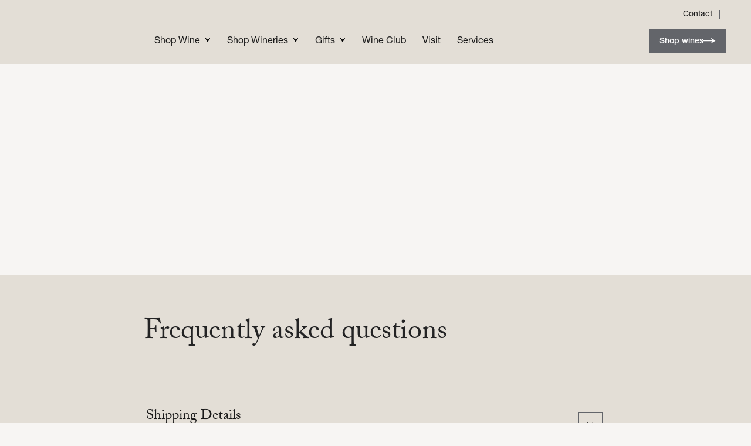

--- FILE ---
content_type: text/html; charset=UTF-8
request_url: https://www.artisanwineshop.ca/product/2021-Parts-Unknown-Red-Blend-Copy?productListName=Road%2013%202020%20J.O.%20Syrah&position=1
body_size: 11373
content:
<!DOCTYPE html>
<html class="no-js" lang="en-US">
    <head>
        <meta charset="UTF-8"/>
        <title>Product - Artisan Wine Shop</title>
        <link rel="profile" href="https://gmpg.org/xfn/11">
        <meta name="viewport" content="width=device-width, initial-scale=1.0">
        <link rel="pingback" href="https://www.artisanwineshop.ca/xmlrpc.php" />

        <script type="application/ld+json">
    {
		"@context": "http://schema.org",
		"@type": "Organization",
		"url": "https://www.artisanwineshop.ca",
		"logo": "https://www.artisanwineshop.ca/wp-content/uploads/2024/05/ArtisanWineShop_Grey.svg",
		"address": {
		    "@type": "PostalAddress",
		    "addressLocality": "",
		    "addressRegion": "",
		    "streetAddress": "",
		    "postalCode": ""
	  	},
		"contactPoint" : [{
			"@type" 		: "ContactPoint",
			"telephone" 	: "",
			"contactType" 	: "customer service",
			"areaServed"	: "US",
			"availableLanguage" : [
			      	"English"
			    ]
		}],
		"sameAs" : [
		    		        "https://www.facebook.com/artisanwinebc/",
			        "https://www.instagram.com/artisanwinebc/"
			 ]
		
    }
</script>
                    <meta name="google-site-verification" content="ud7cpHxt-Q856y3z6ho1dsZesuUZh3xRbZbSwIjp_As" />

<script>!function(){window.semaphore=window.semaphore||[],window.ketch=function(){window.semaphore.push(arguments)};var e=document.createElement("script");e.type="text/javascript",e.src="https://global.ketchcdn.com/web/v3/config/mag_global/artisan_wine_shop_ca/boot.js",e.defer=e.async=!0,document.getElementsByTagName("head")[0].appendChild(e)}();</script>

<script> 
 // Listen for the initial consent event and set initialOptInStatus
 ketch("once", "consent", function(event) {
 	if (event) {
 		initialOptInStatus = event.purposes.behavioral_advertising;
 	}
 });
 // Listen for user consent updates and reload the page if the consent status changes
 ketch("on", "userConsentUpdated", function(event) {
 	if (event) {
 		const newOptInStatus = event.purposes.behavioral_advertising;
 		if (!(window.initialOptInStatus === undefined && newOptInStatus === false) &&
 			(window.initialOptInStatus !== newOptInStatus)) {
 			window.location.reload(); // Reload the page
 		} else { 			
            //console.log("Reload not required")
 		}
 	}
 });
</script>
        
									<!-- Google Tag Manager -->
<script>(function(w,d,s,l,i){w[l]=w[l]||[];w[l].push({'gtm.start':
new Date().getTime(),event:'gtm.js'});var f=d.getElementsByTagName(s)[0],
j=d.createElement(s),dl=l!='dataLayer'?'&l='+l:'';j.async=true;j.src=
'https://www.googletagmanager.com/gtm.js?id='+i+dl;f.parentNode.insertBefore(j,f);
})(window,document,'script','dataLayer','GTM-W2CJHBL');</script>
<!-- End Google Tag Manager -->
					
        
        <meta name='robots' content='index, follow, max-image-preview:large, max-snippet:-1, max-video-preview:-1' />
	<style>img:is([sizes="auto" i], [sizes^="auto," i]) { contain-intrinsic-size: 3000px 1500px }</style>
	
	<!-- This site is optimized with the Yoast SEO plugin v26.7 - https://yoast.com/wordpress/plugins/seo/ -->
	<meta property="og:locale" content="en_US" />
	<meta property="og:type" content="article" />
	<meta property="og:title" content="Product - Artisan Wine Shop" />
	<meta property="og:url" content="https://www.artisanwineshop.ca/product/" />
	<meta property="og:site_name" content="Artisan Wine Shop" />
	<meta property="article:modified_time" content="2024-05-21T19:30:47+00:00" />
	<meta name="twitter:card" content="summary_large_image" />
	<script type="application/ld+json" class="yoast-schema-graph">{"@context":"https://schema.org","@graph":[{"@type":"WebPage","@id":"https://www.artisanwineshop.ca/product/","url":"https://www.artisanwineshop.ca/product/","name":"Product - Artisan Wine Shop","isPartOf":{"@id":"https://www.artisanwineshop.ca/#website"},"datePublished":"2024-05-02T13:56:27+00:00","dateModified":"2024-05-21T19:30:47+00:00","breadcrumb":{"@id":"https://www.artisanwineshop.ca/product/#breadcrumb"},"inLanguage":"en-US","potentialAction":[{"@type":"ReadAction","target":["https://www.artisanwineshop.ca/product/"]}]},{"@type":"BreadcrumbList","@id":"https://www.artisanwineshop.ca/product/#breadcrumb","itemListElement":[{"@type":"ListItem","position":1,"name":"Home","item":"https://www.artisanwineshop.ca/"},{"@type":"ListItem","position":2,"name":"Product"}]},{"@type":"WebSite","@id":"https://www.artisanwineshop.ca/#website","url":"https://www.artisanwineshop.ca/","name":"Artisan Wine Shop","description":"","potentialAction":[{"@type":"SearchAction","target":{"@type":"EntryPoint","urlTemplate":"https://www.artisanwineshop.ca/?s={search_term_string}"},"query-input":{"@type":"PropertyValueSpecification","valueRequired":true,"valueName":"search_term_string"}}],"inLanguage":"en-US"}]}</script>
	<!-- / Yoast SEO plugin. -->


<link rel='dns-prefetch' href='//cdn.commerce7.com' />
<link href='https://fonts.gstatic.com' crossorigin rel='preconnect' />
<link rel="alternate" type="application/rss+xml" title="Artisan Wine Shop &raquo; Feed" href="https://www.artisanwineshop.ca/feed/" />
<link rel="alternate" type="application/rss+xml" title="Artisan Wine Shop &raquo; Comments Feed" href="https://www.artisanwineshop.ca/comments/feed/" />
<link rel='stylesheet' id='c7wp-clubselector-frontend-css' href='https://www.artisanwineshop.ca/wp-content/plugins/wp-commerce7/includes/gutenberg/blocks-v2/clubselector/frontend.css?ver=1.5.4' type='text/css' media='all' />
<link rel='stylesheet' id='sbi_styles-css' href='https://www.artisanwineshop.ca/wp-content/plugins/instagram-feed/css/sbi-styles.min.css?ver=6.10.0' type='text/css' media='all' />
<style id='wp-emoji-styles-inline-css' type='text/css'>

	img.wp-smiley, img.emoji {
		display: inline !important;
		border: none !important;
		box-shadow: none !important;
		height: 1em !important;
		width: 1em !important;
		margin: 0 0.07em !important;
		vertical-align: -0.1em !important;
		background: none !important;
		padding: 0 !important;
	}
</style>
<link rel='stylesheet' id='wp-block-library-css' href='https://www.artisanwineshop.ca/wp-includes/css/dist/block-library/style.min.css?ver=6.8.3' type='text/css' media='all' />
<style id='classic-theme-styles-inline-css' type='text/css'>
/*! This file is auto-generated */
.wp-block-button__link{color:#fff;background-color:#32373c;border-radius:9999px;box-shadow:none;text-decoration:none;padding:calc(.667em + 2px) calc(1.333em + 2px);font-size:1.125em}.wp-block-file__button{background:#32373c;color:#fff;text-decoration:none}
</style>
<style id='global-styles-inline-css' type='text/css'>
:root{--wp--preset--aspect-ratio--square: 1;--wp--preset--aspect-ratio--4-3: 4/3;--wp--preset--aspect-ratio--3-4: 3/4;--wp--preset--aspect-ratio--3-2: 3/2;--wp--preset--aspect-ratio--2-3: 2/3;--wp--preset--aspect-ratio--16-9: 16/9;--wp--preset--aspect-ratio--9-16: 9/16;--wp--preset--color--black: #000000;--wp--preset--color--cyan-bluish-gray: #abb8c3;--wp--preset--color--white: #ffffff;--wp--preset--color--pale-pink: #f78da7;--wp--preset--color--vivid-red: #cf2e2e;--wp--preset--color--luminous-vivid-orange: #ff6900;--wp--preset--color--luminous-vivid-amber: #fcb900;--wp--preset--color--light-green-cyan: #7bdcb5;--wp--preset--color--vivid-green-cyan: #00d084;--wp--preset--color--pale-cyan-blue: #8ed1fc;--wp--preset--color--vivid-cyan-blue: #0693e3;--wp--preset--color--vivid-purple: #9b51e0;--wp--preset--gradient--vivid-cyan-blue-to-vivid-purple: linear-gradient(135deg,rgba(6,147,227,1) 0%,rgb(155,81,224) 100%);--wp--preset--gradient--light-green-cyan-to-vivid-green-cyan: linear-gradient(135deg,rgb(122,220,180) 0%,rgb(0,208,130) 100%);--wp--preset--gradient--luminous-vivid-amber-to-luminous-vivid-orange: linear-gradient(135deg,rgba(252,185,0,1) 0%,rgba(255,105,0,1) 100%);--wp--preset--gradient--luminous-vivid-orange-to-vivid-red: linear-gradient(135deg,rgba(255,105,0,1) 0%,rgb(207,46,46) 100%);--wp--preset--gradient--very-light-gray-to-cyan-bluish-gray: linear-gradient(135deg,rgb(238,238,238) 0%,rgb(169,184,195) 100%);--wp--preset--gradient--cool-to-warm-spectrum: linear-gradient(135deg,rgb(74,234,220) 0%,rgb(151,120,209) 20%,rgb(207,42,186) 40%,rgb(238,44,130) 60%,rgb(251,105,98) 80%,rgb(254,248,76) 100%);--wp--preset--gradient--blush-light-purple: linear-gradient(135deg,rgb(255,206,236) 0%,rgb(152,150,240) 100%);--wp--preset--gradient--blush-bordeaux: linear-gradient(135deg,rgb(254,205,165) 0%,rgb(254,45,45) 50%,rgb(107,0,62) 100%);--wp--preset--gradient--luminous-dusk: linear-gradient(135deg,rgb(255,203,112) 0%,rgb(199,81,192) 50%,rgb(65,88,208) 100%);--wp--preset--gradient--pale-ocean: linear-gradient(135deg,rgb(255,245,203) 0%,rgb(182,227,212) 50%,rgb(51,167,181) 100%);--wp--preset--gradient--electric-grass: linear-gradient(135deg,rgb(202,248,128) 0%,rgb(113,206,126) 100%);--wp--preset--gradient--midnight: linear-gradient(135deg,rgb(2,3,129) 0%,rgb(40,116,252) 100%);--wp--preset--font-size--small: 13px;--wp--preset--font-size--medium: 20px;--wp--preset--font-size--large: 36px;--wp--preset--font-size--x-large: 42px;--wp--preset--spacing--20: 0.44rem;--wp--preset--spacing--30: 0.67rem;--wp--preset--spacing--40: 1rem;--wp--preset--spacing--50: 1.5rem;--wp--preset--spacing--60: 2.25rem;--wp--preset--spacing--70: 3.38rem;--wp--preset--spacing--80: 5.06rem;--wp--preset--shadow--natural: 6px 6px 9px rgba(0, 0, 0, 0.2);--wp--preset--shadow--deep: 12px 12px 50px rgba(0, 0, 0, 0.4);--wp--preset--shadow--sharp: 6px 6px 0px rgba(0, 0, 0, 0.2);--wp--preset--shadow--outlined: 6px 6px 0px -3px rgba(255, 255, 255, 1), 6px 6px rgba(0, 0, 0, 1);--wp--preset--shadow--crisp: 6px 6px 0px rgba(0, 0, 0, 1);}:where(.is-layout-flex){gap: 0.5em;}:where(.is-layout-grid){gap: 0.5em;}body .is-layout-flex{display: flex;}.is-layout-flex{flex-wrap: wrap;align-items: center;}.is-layout-flex > :is(*, div){margin: 0;}body .is-layout-grid{display: grid;}.is-layout-grid > :is(*, div){margin: 0;}:where(.wp-block-columns.is-layout-flex){gap: 2em;}:where(.wp-block-columns.is-layout-grid){gap: 2em;}:where(.wp-block-post-template.is-layout-flex){gap: 1.25em;}:where(.wp-block-post-template.is-layout-grid){gap: 1.25em;}.has-black-color{color: var(--wp--preset--color--black) !important;}.has-cyan-bluish-gray-color{color: var(--wp--preset--color--cyan-bluish-gray) !important;}.has-white-color{color: var(--wp--preset--color--white) !important;}.has-pale-pink-color{color: var(--wp--preset--color--pale-pink) !important;}.has-vivid-red-color{color: var(--wp--preset--color--vivid-red) !important;}.has-luminous-vivid-orange-color{color: var(--wp--preset--color--luminous-vivid-orange) !important;}.has-luminous-vivid-amber-color{color: var(--wp--preset--color--luminous-vivid-amber) !important;}.has-light-green-cyan-color{color: var(--wp--preset--color--light-green-cyan) !important;}.has-vivid-green-cyan-color{color: var(--wp--preset--color--vivid-green-cyan) !important;}.has-pale-cyan-blue-color{color: var(--wp--preset--color--pale-cyan-blue) !important;}.has-vivid-cyan-blue-color{color: var(--wp--preset--color--vivid-cyan-blue) !important;}.has-vivid-purple-color{color: var(--wp--preset--color--vivid-purple) !important;}.has-black-background-color{background-color: var(--wp--preset--color--black) !important;}.has-cyan-bluish-gray-background-color{background-color: var(--wp--preset--color--cyan-bluish-gray) !important;}.has-white-background-color{background-color: var(--wp--preset--color--white) !important;}.has-pale-pink-background-color{background-color: var(--wp--preset--color--pale-pink) !important;}.has-vivid-red-background-color{background-color: var(--wp--preset--color--vivid-red) !important;}.has-luminous-vivid-orange-background-color{background-color: var(--wp--preset--color--luminous-vivid-orange) !important;}.has-luminous-vivid-amber-background-color{background-color: var(--wp--preset--color--luminous-vivid-amber) !important;}.has-light-green-cyan-background-color{background-color: var(--wp--preset--color--light-green-cyan) !important;}.has-vivid-green-cyan-background-color{background-color: var(--wp--preset--color--vivid-green-cyan) !important;}.has-pale-cyan-blue-background-color{background-color: var(--wp--preset--color--pale-cyan-blue) !important;}.has-vivid-cyan-blue-background-color{background-color: var(--wp--preset--color--vivid-cyan-blue) !important;}.has-vivid-purple-background-color{background-color: var(--wp--preset--color--vivid-purple) !important;}.has-black-border-color{border-color: var(--wp--preset--color--black) !important;}.has-cyan-bluish-gray-border-color{border-color: var(--wp--preset--color--cyan-bluish-gray) !important;}.has-white-border-color{border-color: var(--wp--preset--color--white) !important;}.has-pale-pink-border-color{border-color: var(--wp--preset--color--pale-pink) !important;}.has-vivid-red-border-color{border-color: var(--wp--preset--color--vivid-red) !important;}.has-luminous-vivid-orange-border-color{border-color: var(--wp--preset--color--luminous-vivid-orange) !important;}.has-luminous-vivid-amber-border-color{border-color: var(--wp--preset--color--luminous-vivid-amber) !important;}.has-light-green-cyan-border-color{border-color: var(--wp--preset--color--light-green-cyan) !important;}.has-vivid-green-cyan-border-color{border-color: var(--wp--preset--color--vivid-green-cyan) !important;}.has-pale-cyan-blue-border-color{border-color: var(--wp--preset--color--pale-cyan-blue) !important;}.has-vivid-cyan-blue-border-color{border-color: var(--wp--preset--color--vivid-cyan-blue) !important;}.has-vivid-purple-border-color{border-color: var(--wp--preset--color--vivid-purple) !important;}.has-vivid-cyan-blue-to-vivid-purple-gradient-background{background: var(--wp--preset--gradient--vivid-cyan-blue-to-vivid-purple) !important;}.has-light-green-cyan-to-vivid-green-cyan-gradient-background{background: var(--wp--preset--gradient--light-green-cyan-to-vivid-green-cyan) !important;}.has-luminous-vivid-amber-to-luminous-vivid-orange-gradient-background{background: var(--wp--preset--gradient--luminous-vivid-amber-to-luminous-vivid-orange) !important;}.has-luminous-vivid-orange-to-vivid-red-gradient-background{background: var(--wp--preset--gradient--luminous-vivid-orange-to-vivid-red) !important;}.has-very-light-gray-to-cyan-bluish-gray-gradient-background{background: var(--wp--preset--gradient--very-light-gray-to-cyan-bluish-gray) !important;}.has-cool-to-warm-spectrum-gradient-background{background: var(--wp--preset--gradient--cool-to-warm-spectrum) !important;}.has-blush-light-purple-gradient-background{background: var(--wp--preset--gradient--blush-light-purple) !important;}.has-blush-bordeaux-gradient-background{background: var(--wp--preset--gradient--blush-bordeaux) !important;}.has-luminous-dusk-gradient-background{background: var(--wp--preset--gradient--luminous-dusk) !important;}.has-pale-ocean-gradient-background{background: var(--wp--preset--gradient--pale-ocean) !important;}.has-electric-grass-gradient-background{background: var(--wp--preset--gradient--electric-grass) !important;}.has-midnight-gradient-background{background: var(--wp--preset--gradient--midnight) !important;}.has-small-font-size{font-size: var(--wp--preset--font-size--small) !important;}.has-medium-font-size{font-size: var(--wp--preset--font-size--medium) !important;}.has-large-font-size{font-size: var(--wp--preset--font-size--large) !important;}.has-x-large-font-size{font-size: var(--wp--preset--font-size--x-large) !important;}
:where(.wp-block-post-template.is-layout-flex){gap: 1.25em;}:where(.wp-block-post-template.is-layout-grid){gap: 1.25em;}
:where(.wp-block-columns.is-layout-flex){gap: 2em;}:where(.wp-block-columns.is-layout-grid){gap: 2em;}
:root :where(.wp-block-pullquote){font-size: 1.5em;line-height: 1.6;}
</style>
<link rel='stylesheet' id='c7css-css' href='https://cdn.commerce7.com/v2/commerce7.css' type='text/css' media='all' />
<link rel='stylesheet' id='styles-css' href='https://www.artisanwineshop.ca/wp-content/themes/mt-artisanwineshop/assets/dist/css/styles.css?ver=1768469591' type='text/css' media='all' />
<script type="text/javascript" src="https://www.artisanwineshop.ca/wp-content/themes/mt-artisanwineshop/assets/dist/js/modernizr.js?ver=6.8.3" id="modernizr-js"></script>
<script type="text/javascript" src="https://www.artisanwineshop.ca/wp-includes/js/jquery/jquery.min.js?ver=3.7.1" id="jquery-core-js"></script>
<script type="text/javascript" src="https://www.artisanwineshop.ca/wp-includes/js/jquery/jquery-migrate.min.js?ver=3.4.1" id="jquery-migrate-js"></script>
<link rel="https://api.w.org/" href="https://www.artisanwineshop.ca/wp-json/" /><link rel="alternate" title="JSON" type="application/json" href="https://www.artisanwineshop.ca/wp-json/wp/v2/pages/9" /><link rel='shortlink' href='https://www.artisanwineshop.ca/?p=9' />
<link rel="alternate" title="oEmbed (JSON)" type="application/json+oembed" href="https://www.artisanwineshop.ca/wp-json/oembed/1.0/embed?url=https%3A%2F%2Fwww.artisanwineshop.ca%2Fproduct%2F" />
<link rel="alternate" title="oEmbed (XML)" type="text/xml+oembed" href="https://www.artisanwineshop.ca/wp-json/oembed/1.0/embed?url=https%3A%2F%2Fwww.artisanwineshop.ca%2Fproduct%2F&#038;format=xml" />
<link rel="icon" href="https://www.artisanwineshop.ca/wp-content/uploads/2024/06/128x128.png" sizes="32x32" />
<link rel="icon" href="https://www.artisanwineshop.ca/wp-content/uploads/2024/06/128x128.png" sizes="192x192" />
<link rel="apple-touch-icon" href="https://www.artisanwineshop.ca/wp-content/uploads/2024/06/128x128.png" />
<meta name="msapplication-TileImage" content="https://www.artisanwineshop.ca/wp-content/uploads/2024/06/128x128.png" />


        <link rel="stylesheet" href="https://use.typekit.net/mew3aim.css">
    </head>

    <body class="wp-singular page page-id-9 wp-theme-mt-artisanwineshop c7wp template-product">


        
									<!-- Google Tag Manager (noscript) -->
<noscript><iframe src="https://www.googletagmanager.com/ns.html?id=GTM-W2CJHBL"
height="0" width="0" style="display:none;visibility:hidden"></iframe></noscript>
<!-- End Google Tag Manager (noscript) -->
					

        <a class="skip-link screen-reader-text" href="#page-content">Skip to content</a>

        
<header id="site-header" class="site-header js-dinner-menu-header" role="banner">

    <div class="site-header__container">

        <button type="button" class="site-header__toggle btn--toggle js-navigation-toggle" data-target="#mobile-nav" aria-controls="#mobile-nav" aria-expanded="false">
            <span class="sr-only">Toggle navigation</span>
            <span class="icon-bar"></span>
            <span class="icon-bar"></span>
            <span class="icon-bar"></span>
        </button>

		
	<a class="site-branding site-branding--header " href="https://www.artisanwineshop.ca">

		
			<picture class='flex-img flex-img--svg site-branding__logo' style='aspect-ratio: 166/64'>
                    <img
                        
                        
                        src='https://www.artisanwineshop.ca/wp-content/uploads/2024/05/ArtisanWineShop_Grey.svg'
                        alt=""
                        title="ArtisanWineShop_Grey"
                        loading='lazy' />
                </picture>		

		
	</a>



        <div class="site-header__nav">

            <nav class="site-util element-hidden--mobile" aria-label="Main utility">

                                    	<ul class="site-util__menu">
					<li class="menu-item menu-item-type-post_type menu-item-object-page menu-item-232" >
				<a href="https://www.artisanwineshop.ca/contact/" target="_self">Contact</a>
							</li>
			</ul>

                
                                <div class="site-util__login js-desktop-site-cta">
                    <div id="c7-account"></div>
                </div>

            </nav>

            <nav class="site-nav" aria-label="Main">

                <div class="nav-dropdown">
                    	<ul class="site-nav__menu">
					<li class="menu-item menu-item-type-custom menu-item-object-custom menu-item-has-children menu-item-226" >
				<a href="/collection/wines" target="_self">Shop Wine</a>
									<ul class="sub-menu">
													<li class="menu-item menu-item-type-custom menu-item-object-custom menu-item-227">
								<a href="/collection/white" target="_self">White Wine</a>
							</li>
													<li class="menu-item menu-item-type-custom menu-item-object-custom menu-item-449">
								<a href="https://www.artisanwineshop.ca/collection/sparkling-rose" target="_self">Sparkling & Rosé</a>
							</li>
													<li class="menu-item menu-item-type-custom menu-item-object-custom menu-item-347">
								<a href="/collection/red" target="_self">Red Wine</a>
							</li>
													<li class="menu-item menu-item-type-custom menu-item-object-custom menu-item-450">
								<a href="https://www.artisanwineshop.ca/collection/gifts" target="_self">Gifts</a>
							</li>
											</ul>
							</li>
					<li class="menu-item menu-item-type-post_type menu-item-object-page menu-item-has-children menu-item-315" >
				<a href="https://www.artisanwineshop.ca/brand/all-brands/" target="_self">Shop Wineries</a>
									<ul class="sub-menu">
													<li class="menu-item menu-item-type-post_type menu-item-object-page menu-item-316">
								<a href="https://www.artisanwineshop.ca/brand/cedarcreek-estate-winery/" target="_self">CedarCreek Estate Winery</a>
							</li>
													<li class="menu-item menu-item-type-post_type menu-item-object-page menu-item-341">
								<a href="https://www.artisanwineshop.ca/brand/checkmate-artisanal-winery/" target="_self">CheckMate Artisanal Winery</a>
							</li>
													<li class="menu-item menu-item-type-post_type menu-item-object-page menu-item-342">
								<a href="https://www.artisanwineshop.ca/brand/liquidity-wines/" target="_self">Liquidity Wines</a>
							</li>
													<li class="menu-item menu-item-type-post_type menu-item-object-page menu-item-343">
								<a href="https://www.artisanwineshop.ca/brand/martins-lane-winery/" target="_self">Martin’s Lane Winery</a>
							</li>
													<li class="menu-item menu-item-type-post_type menu-item-object-page menu-item-344">
								<a href="https://www.artisanwineshop.ca/brand/mission-hill-family-estate/" target="_self">Mission Hill Family Estate</a>
							</li>
													<li class="menu-item menu-item-type-post_type menu-item-object-page menu-item-345">
								<a href="https://www.artisanwineshop.ca/brand/red-barn-winery/" target="_self">Red Barn Winery</a>
							</li>
													<li class="menu-item menu-item-type-post_type menu-item-object-page menu-item-465">
								<a href="https://www.artisanwineshop.ca/brand/road-13-vineyards/" target="_self">Road 13 Vineyards</a>
							</li>
											</ul>
							</li>
					<li class="menu-item menu-item-type-custom menu-item-object-custom menu-item-has-children menu-item-228" >
				<a href="/corporate-gifting/" target="_self">Gifts</a>
									<ul class="sub-menu">
													<li class="menu-item menu-item-type-custom menu-item-object-custom menu-item-605">
								<a href="/corporate-gifting/" target="_self">Corporate Gifting</a>
							</li>
													<li class="menu-item menu-item-type-custom menu-item-object-custom menu-item-606">
								<a href="/product/e-gift-card" target="_self">Gift Cards</a>
							</li>
											</ul>
							</li>
					<li class="menu-item menu-item-type-post_type menu-item-object-page menu-item-229" >
				<a href="https://www.artisanwineshop.ca/wine-club/" target="_self">Wine Club</a>
							</li>
					<li class="menu-item menu-item-type-post_type menu-item-object-page menu-item-230" >
				<a href="https://www.artisanwineshop.ca/visit/" target="_self">Visit</a>
							</li>
					<li class="menu-item menu-item-type-post_type menu-item-object-page menu-item-231" >
				<a href="https://www.artisanwineshop.ca/services/" target="_self">Services</a>
							</li>
			</ul>

                </div>

                                <div id="c7-cart"></div>

                                    <a href="/collection/wines/" target="" class="site-nav__cta btn element-hidden--sm">Shop wines</a>
                
            </nav><!-- .site-nav-->
        </div>

    </div>

</header><!-- .site-header -->

<nav id="mobile-nav" class="site-nav-mobile dinner-menu element-hidden--desk" aria-label="Mobile">

	<ul class="site-nav-mobile__menu" id="mobile-menu">

					<li class="menu-item menu-item-type-custom menu-item-object-custom menu-item-has-children menu-item-226">
				<a href="/collection/wines"> Shop Wine </a>

									<i class="js-collapser-toggle" data-parent="#mobile-menu" data-target="#226" role="button" aria-label="Expand Shop Wine sub-menu"></i>
				
									<ul class="sub-menu" id="226" aria-expanded="false">
													<li class="menu-item menu-item-type-custom menu-item-object-custom menu-item-227"><a href="/collection/white">White Wine</a></li>
													<li class="menu-item menu-item-type-custom menu-item-object-custom menu-item-449"><a href="https://www.artisanwineshop.ca/collection/sparkling-rose">Sparkling & Rosé</a></li>
													<li class="menu-item menu-item-type-custom menu-item-object-custom menu-item-347"><a href="/collection/red">Red Wine</a></li>
													<li class="menu-item menu-item-type-custom menu-item-object-custom menu-item-450"><a href="https://www.artisanwineshop.ca/collection/gifts">Gifts</a></li>
											</ul>
				
			</li>
					<li class="menu-item menu-item-type-post_type menu-item-object-page menu-item-has-children menu-item-315">
				<a href="https://www.artisanwineshop.ca/brand/all-brands/"> Shop Wineries </a>

									<i class="js-collapser-toggle" data-parent="#mobile-menu" data-target="#315" role="button" aria-label="Expand Shop Wineries sub-menu"></i>
				
									<ul class="sub-menu" id="315" aria-expanded="false">
													<li class="menu-item menu-item-type-post_type menu-item-object-page menu-item-316"><a href="https://www.artisanwineshop.ca/brand/cedarcreek-estate-winery/">CedarCreek Estate Winery</a></li>
													<li class="menu-item menu-item-type-post_type menu-item-object-page menu-item-341"><a href="https://www.artisanwineshop.ca/brand/checkmate-artisanal-winery/">CheckMate Artisanal Winery</a></li>
													<li class="menu-item menu-item-type-post_type menu-item-object-page menu-item-342"><a href="https://www.artisanwineshop.ca/brand/liquidity-wines/">Liquidity Wines</a></li>
													<li class="menu-item menu-item-type-post_type menu-item-object-page menu-item-343"><a href="https://www.artisanwineshop.ca/brand/martins-lane-winery/">Martin’s Lane Winery</a></li>
													<li class="menu-item menu-item-type-post_type menu-item-object-page menu-item-344"><a href="https://www.artisanwineshop.ca/brand/mission-hill-family-estate/">Mission Hill Family Estate</a></li>
													<li class="menu-item menu-item-type-post_type menu-item-object-page menu-item-345"><a href="https://www.artisanwineshop.ca/brand/red-barn-winery/">Red Barn Winery</a></li>
													<li class="menu-item menu-item-type-post_type menu-item-object-page menu-item-465"><a href="https://www.artisanwineshop.ca/brand/road-13-vineyards/">Road 13 Vineyards</a></li>
											</ul>
				
			</li>
					<li class="menu-item menu-item-type-custom menu-item-object-custom menu-item-has-children menu-item-228">
				<a href="/corporate-gifting/"> Gifts </a>

									<i class="js-collapser-toggle" data-parent="#mobile-menu" data-target="#228" role="button" aria-label="Expand Gifts sub-menu"></i>
				
									<ul class="sub-menu" id="228" aria-expanded="false">
													<li class="menu-item menu-item-type-custom menu-item-object-custom menu-item-605"><a href="/corporate-gifting/">Corporate Gifting</a></li>
													<li class="menu-item menu-item-type-custom menu-item-object-custom menu-item-606"><a href="/product/e-gift-card">Gift Cards</a></li>
											</ul>
				
			</li>
					<li class="menu-item menu-item-type-post_type menu-item-object-page menu-item-229">
				<a href="https://www.artisanwineshop.ca/wine-club/"> Wine Club </a>

				
				
			</li>
					<li class="menu-item menu-item-type-post_type menu-item-object-page menu-item-230">
				<a href="https://www.artisanwineshop.ca/visit/"> Visit </a>

				
				
			</li>
					<li class="menu-item menu-item-type-post_type menu-item-object-page menu-item-231">
				<a href="https://www.artisanwineshop.ca/services/"> Services </a>

				
				
			</li>
		
					<li class="menu-item menu-item-type-post_type menu-item-object-page menu-item-232">
				<a href="https://www.artisanwineshop.ca/contact/"> Contact </a>

				
				
			</li>
		
  	</ul>

	  	<div class="js-mobile-site-cta"></div>

			<a href="/collection/wines/" target="" class="site-nav__cta btn">Shop wines</a>
	
</nav><!-- .site-nav-->

        <!--begin page content -->
        <main class="page-wrap">

            
 
                        
                        
            <div id="page-content" class="page-content">
                
    <article class="post-type-page" id="post-9">

        <div id="c7-content"></div>

		                    
<section class="content-section content-section--accordion">
	<div class="container container--lg">
		<div class="container-wrap">
			<div class="container">

				<div class="accordion__intro wysiwyg">
											<h2>Frequently asked questions</h2>
<p>&nbsp;</p>

									</div>

				<div class="accordion js-accordion">

											<div class="accordion__group accordion--group-1">
							<h3>
								<button
									data-target=".accordion--group-1"
									aria-expanded="false"
									class="accordion__title js-collapser-toggle"
									aria-controls="accordion-panel-1"
									id="accordion-title-1">
									<span>Shipping Details</span>
									<div class="accordion__expand">
										<svg aria-hidden="true" class="accordion-expand" viewBox="0 0 8.9 7.2" xmlns="http://www.w3.org/2000/svg"><path clip-rule="evenodd" d="M8.3.1c.5-.3.7-.1.4.5L4.9 6.9c-.3.4-.7.4-.9 0L.2.6C-.2 0 0-.2.6.1l3.6 2.8c.1.1.3.1.5 0z" fill="currentColor" fill-rule="evenodd"/></svg>
									</div>
								</button>
							</h3>

							<div
								id="accordion-panel-1"
								role="region"
								aria-labelledby="accordion-title-1"
								class="accordion__content">
								<div class="accordion__content-inner wysiwyg">
									<p>We offer complimentary shipping on all orders of $200 or more to all provinces, excluding territories.</p>
<p>Our wines are delivered by our courier partner, ATS Healthcare, in a temperature controlled environment to ensure the highest quality product when it arrives to your door.</p>

								</div>
							</div>
						</div>

											<div class="accordion__group accordion--group-2">
							<h3>
								<button
									data-target=".accordion--group-2"
									aria-expanded="false"
									class="accordion__title js-collapser-toggle"
									aria-controls="accordion-panel-2"
									id="accordion-title-2">
									<span>Pickup Info</span>
									<div class="accordion__expand">
										<svg aria-hidden="true" class="accordion-expand" viewBox="0 0 8.9 7.2" xmlns="http://www.w3.org/2000/svg"><path clip-rule="evenodd" d="M8.3.1c.5-.3.7-.1.4.5L4.9 6.9c-.3.4-.7.4-.9 0L.2.6C-.2 0 0-.2.6.1l3.6 2.8c.1.1.3.1.5 0z" fill="currentColor" fill-rule="evenodd"/></svg>
									</div>
								</button>
							</h3>

							<div
								id="accordion-panel-2"
								role="region"
								aria-labelledby="accordion-title-2"
								class="accordion__content">
								<div class="accordion__content-inner wysiwyg">
									<p>Our wine orders can be picked-up at either our Victoria or Lonsdale location. Our team would be happy to help load your wine directly into your car for a no-touch pick-up option.</p>

								</div>
							</div>
						</div>

					
				</div>


			</div>
		</div>
	</div>
</section>
        
		        
							<div class="c7-personalization content-section product-grid product-grid--recommended has-background" data-block-code="recommended-products"></div>
		
    </article>

            </div>

            
								
	    <section class="page-bottom-banner">
        <div class="container">
            <div class="hero">
                <div class="hero__body">

                    <h2>Stay Connected</h2>

                                            <p>Sign-up for our newsletter to explore the world of Okanagan Valley wine. </p>
                    
                                            <p><a href="https://www.artisanwineshop.ca/newsletter/" target="" class="btn">Sign-Up </a></p>
                    
                </div>

                <div class="hero__bg js-loaded"
                    style="background-image:url( https://www.artisanwineshop.ca/wp-content/uploads/2026/01/AWS-ML-Glass-Footer-Banner-1-1200x482.jpg )"
                    role="img"
                    aria-label=""></div>

            </div>

        </div>
    </section><!--.page-bottom-banner-->

			

        </main><!-- page-wrap -->

        
<footer class="site-footer">
    <div class="container container--lg">
        <div class="container-wrap">
            <div class="container">

                <div class="site-footer__inner">
                    <div class="grid grid--flush">
                        <div class="grid__item">
                            <div class="site-footer__social">
                                                                    <p>
	<a class="site-branding  " href="https://www.artisanwineshop.ca">

		
			<picture class='flex-img flex-img--svg site-branding__logo' style='aspect-ratio: 166/64'>
                    <img
                        
                        
                        src='https://www.artisanwineshop.ca/wp-content/uploads/2024/05/ArtisanWineShop_LightGrey.svg'
                        alt=""
                        title="ArtisanWineShop_LightGrey"
                        loading='lazy' />
                </picture>		

		
	</a>

</p>
                                
                                    <ul class="nav nav--social nav--inline">
		      <li>
        <a href="https://www.facebook.com/artisanwinebc/" target="_blank" class="social-icon social-icon--facebook" title="Opens in a new tab">
          <svg aria-hidden="true" width="21" height="21" viewBox="0 0 21 21" fill="none" xmlns="http://www.w3.org/2000/svg"><path d="M20.462 10.434c0-5.556-4.477-10.061-10-10.061-5.522 0-10 4.505-10 10.061 0 5.022 3.657 9.184 8.438 9.939v-7.03H6.36v-2.909H8.9V8.218c0-2.522 1.493-3.915 3.777-3.915 1.094 0 2.239.197 2.239.197v2.476h-1.261c-1.243 0-1.63.775-1.63 1.571v1.887h2.773l-.443 2.908h-2.33v7.031c4.78-.755 8.437-4.917 8.437-9.939Z" fill="#fff"/></svg>
          <span class="sr-only">Facebook</span>
        </a>
      </li>
		      <li>
        <a href="https://www.instagram.com/artisanwinebc/" target="_blank" class="social-icon social-icon--instagram" title="Opens in a new tab">
          <svg aria-hidden="true" width="19" height="19" viewBox="0 0 19 19" fill="none" xmlns="http://www.w3.org/2000/svg"><path fill-rule="evenodd" clip-rule="evenodd" d="M13.462.373h-8a5 5 0 0 0-5 5v8a5 5 0 0 0 5 5h8a5 5 0 0 0 5-5v-8a5 5 0 0 0-5-5Zm3.25 13a3.26 3.26 0 0 1-3.25 3.25h-8a3.26 3.26 0 0 1-3.25-3.25v-8a3.26 3.26 0 0 1 3.25-3.25h8a3.26 3.26 0 0 1 3.25 3.25v8Zm-2.5-7.75a1 1 0 1 0 0-2 1 1 0 0 0 0 2Zm-4.75-.75a4.5 4.5 0 1 0 4.5 4.5 4.49 4.49 0 0 0-4.5-4.5Zm-2.75 4.5a2.75 2.75 0 1 0 5.5 0 2.75 2.75 0 0 0-5.5 0Z" fill="#fff"/></svg>
          <span class="sr-only">Instagram</span>
        </a>
      </li>
		    </ul>
                            </div>
                        </div>

                        <div class="grid__item one-whole md-three-fifths">
                            <nav aria-label="Footer">
                                	<ul class="site-footer__menu list--unstyled">
					<li class="menu-item menu-item-type-post_type menu-item-object-page menu-item-283" >
				<a href="https://www.artisanwineshop.ca/wine-club/" target="_self">Wine Club</a>
							</li>
					<li class="menu-item menu-item-type-post_type menu-item-object-page menu-item-284" >
				<a href="https://www.artisanwineshop.ca/visit/" target="_self">Visit</a>
							</li>
					<li class="menu-item menu-item-type-post_type menu-item-object-page menu-item-285" >
				<a href="https://www.artisanwineshop.ca/services/" target="_self">Services</a>
							</li>
			</ul>

                            </nav>

                                                            <dl>
                                                                            <div>
                                            <dt>North Vancouver</dt>
                                            <dd>
                                                                                                    <p class="trailer--none">Lonsdale Quay Market<br />
#119-123 Carrie Cates Ct.</p>
                                                                                                                                                    <p class="trailer--none">Telephone: <a href="tel:+1 (604) 264-4008">+1 (604) 264-4008</a></p>
                                                                                            </dd>
                                        </div>
                                                                            <div>
                                            <dt>Victoria - By Appointment Only</dt>
                                            <dd>
                                                                                                    <p class="trailer--none">Downtown Victoria 644<br />
Broughton Street</p>
                                                                                                                                                    <p class="trailer--none">Telephone: <a href="tel:+1 (250) 384-9994">+1 (250) 384-9994</a></p>
                                                                                            </dd>
                                        </div>
                                                                    </dl>
                                                    </div>
                    </div>

                    <div class="site-sub-footer">
                        <div class="grid just--center md-just--between">
                            <div class="grid__item one-whole md-one-half">
                                <p class="trailer--none">&copy; 2026 Artisan Wine Shop. All rights reserved.</p>
                            </div>

                            <div class="grid__item one-whole md-one-half">
                                <nav aria-label="Footer utility">
                                    <ul class="nav nav--inline trailer--none">
                                                                                    <li class="menu-item menu-item-type-post_type menu-item-object-page menu-item-privacy-policy menu-item-238 panel">
                                                <a class="nav-main-link" href="https://www.artisanwineshop.ca/privacy-policy/"> Privacy Policy </a>
                                            </li>
                                                                                    <li class="menu-item menu-item-type-post_type menu-item-object-page menu-item-240 panel">
                                                <a class="nav-main-link" href="https://www.artisanwineshop.ca/terms-of-service/"> Terms of Service </a>
                                            </li>
                                                                                    <li class="menu-item menu-item-type-post_type menu-item-object-page menu-item-466 panel">
                                                <a class="nav-main-link" href="https://www.artisanwineshop.ca/accessibility/"> Accessibility </a>
                                            </li>
                                                                                    <li class="menu-item menu-item-type-post_type menu-item-object-page menu-item-239 panel">
                                                <a class="nav-main-link" href="https://www.artisanwineshop.ca/sitemap/"> Sitemap </a>
                                            </li>
                                                                                    <li class="privacy-center-toggle menu-item menu-item-type-custom menu-item-object-custom menu-item-494 panel">
                                                <a class="nav-main-link" href="#"> Privacy Preferences </a>
                                            </li>
                                                                            </ul>
                                </nav>
                            </div>
                        </div>
                    </div>
                </div>

            </div>
        </div>
    </div>
</footer>

        <script type="speculationrules">
{"prefetch":[{"source":"document","where":{"and":[{"href_matches":"\/*"},{"not":{"href_matches":["\/wp-*.php","\/wp-admin\/*","\/wp-content\/uploads\/*","\/wp-content\/*","\/wp-content\/plugins\/*","\/wp-content\/themes\/mt-artisanwineshop\/*","\/*\\?(.+)"]}},{"not":{"selector_matches":"a[rel~=\"nofollow\"]"}},{"not":{"selector_matches":".no-prefetch, .no-prefetch a"}}]},"eagerness":"conservative"}]}
</script>
<!-- Instagram Feed JS -->
<script type="text/javascript">
var sbiajaxurl = "https://www.artisanwineshop.ca/wp-admin/admin-ajax.php";
</script>
<script type="text/javascript" id="c7wp-clubselector-frontend-js-extra">
/* <![CDATA[ */
var c7wp_settings = {"c7wp_frontend_routes":{"cart":"cart","checkout":"checkout","club":"club","collection":"shop","product":"product","profile":"profile","reservation":"reservation"}};
/* ]]> */
</script>
<script type="text/javascript" src="https://www.artisanwineshop.ca/wp-content/plugins/wp-commerce7/includes/gutenberg/blocks-v2/clubselector/frontend.js?ver=1.5.4" id="c7wp-clubselector-frontend-js"></script>
<script data-cfasync="false" type="text/javascript" src="https://cdn.commerce7.com/v2/commerce7.js" id="c7-javascript" data-tenant="artisan-wine-shop"></script><script type="text/javascript" src="https://www.artisanwineshop.ca/wp-content/plugins/wp-commerce7/assets/public/js/c7wp-seo.js?ver=1.5.4" id="c7wp-seo-js"></script>
<script type="text/javascript" id="rocket-browser-checker-js-after">
/* <![CDATA[ */
"use strict";var _createClass=function(){function defineProperties(target,props){for(var i=0;i<props.length;i++){var descriptor=props[i];descriptor.enumerable=descriptor.enumerable||!1,descriptor.configurable=!0,"value"in descriptor&&(descriptor.writable=!0),Object.defineProperty(target,descriptor.key,descriptor)}}return function(Constructor,protoProps,staticProps){return protoProps&&defineProperties(Constructor.prototype,protoProps),staticProps&&defineProperties(Constructor,staticProps),Constructor}}();function _classCallCheck(instance,Constructor){if(!(instance instanceof Constructor))throw new TypeError("Cannot call a class as a function")}var RocketBrowserCompatibilityChecker=function(){function RocketBrowserCompatibilityChecker(options){_classCallCheck(this,RocketBrowserCompatibilityChecker),this.passiveSupported=!1,this._checkPassiveOption(this),this.options=!!this.passiveSupported&&options}return _createClass(RocketBrowserCompatibilityChecker,[{key:"_checkPassiveOption",value:function(self){try{var options={get passive(){return!(self.passiveSupported=!0)}};window.addEventListener("test",null,options),window.removeEventListener("test",null,options)}catch(err){self.passiveSupported=!1}}},{key:"initRequestIdleCallback",value:function(){!1 in window&&(window.requestIdleCallback=function(cb){var start=Date.now();return setTimeout(function(){cb({didTimeout:!1,timeRemaining:function(){return Math.max(0,50-(Date.now()-start))}})},1)}),!1 in window&&(window.cancelIdleCallback=function(id){return clearTimeout(id)})}},{key:"isDataSaverModeOn",value:function(){return"connection"in navigator&&!0===navigator.connection.saveData}},{key:"supportsLinkPrefetch",value:function(){var elem=document.createElement("link");return elem.relList&&elem.relList.supports&&elem.relList.supports("prefetch")&&window.IntersectionObserver&&"isIntersecting"in IntersectionObserverEntry.prototype}},{key:"isSlowConnection",value:function(){return"connection"in navigator&&"effectiveType"in navigator.connection&&("2g"===navigator.connection.effectiveType||"slow-2g"===navigator.connection.effectiveType)}}]),RocketBrowserCompatibilityChecker}();
/* ]]> */
</script>
<script type="text/javascript" id="rocket-preload-links-js-extra">
/* <![CDATA[ */
var RocketPreloadLinksConfig = {"excludeUris":"\/(?:.+\/)?feed(?:\/(?:.+\/?)?)?$|\/(?:.+\/)?embed\/|\/(index.php\/)?(.*)wp-json(\/.*|$)|\/refer\/|\/go\/|\/recommend\/|\/recommends\/","usesTrailingSlash":"1","imageExt":"jpg|jpeg|gif|png|tiff|bmp|webp|avif|pdf|doc|docx|xls|xlsx|php","fileExt":"jpg|jpeg|gif|png|tiff|bmp|webp|avif|pdf|doc|docx|xls|xlsx|php|html|htm","siteUrl":"https:\/\/www.artisanwineshop.ca","onHoverDelay":"100","rateThrottle":"3"};
/* ]]> */
</script>
<script type="text/javascript" id="rocket-preload-links-js-after">
/* <![CDATA[ */
(function() {
"use strict";var r="function"==typeof Symbol&&"symbol"==typeof Symbol.iterator?function(e){return typeof e}:function(e){return e&&"function"==typeof Symbol&&e.constructor===Symbol&&e!==Symbol.prototype?"symbol":typeof e},e=function(){function i(e,t){for(var n=0;n<t.length;n++){var i=t[n];i.enumerable=i.enumerable||!1,i.configurable=!0,"value"in i&&(i.writable=!0),Object.defineProperty(e,i.key,i)}}return function(e,t,n){return t&&i(e.prototype,t),n&&i(e,n),e}}();function i(e,t){if(!(e instanceof t))throw new TypeError("Cannot call a class as a function")}var t=function(){function n(e,t){i(this,n),this.browser=e,this.config=t,this.options=this.browser.options,this.prefetched=new Set,this.eventTime=null,this.threshold=1111,this.numOnHover=0}return e(n,[{key:"init",value:function(){!this.browser.supportsLinkPrefetch()||this.browser.isDataSaverModeOn()||this.browser.isSlowConnection()||(this.regex={excludeUris:RegExp(this.config.excludeUris,"i"),images:RegExp(".("+this.config.imageExt+")$","i"),fileExt:RegExp(".("+this.config.fileExt+")$","i")},this._initListeners(this))}},{key:"_initListeners",value:function(e){-1<this.config.onHoverDelay&&document.addEventListener("mouseover",e.listener.bind(e),e.listenerOptions),document.addEventListener("mousedown",e.listener.bind(e),e.listenerOptions),document.addEventListener("touchstart",e.listener.bind(e),e.listenerOptions)}},{key:"listener",value:function(e){var t=e.target.closest("a"),n=this._prepareUrl(t);if(null!==n)switch(e.type){case"mousedown":case"touchstart":this._addPrefetchLink(n);break;case"mouseover":this._earlyPrefetch(t,n,"mouseout")}}},{key:"_earlyPrefetch",value:function(t,e,n){var i=this,r=setTimeout(function(){if(r=null,0===i.numOnHover)setTimeout(function(){return i.numOnHover=0},1e3);else if(i.numOnHover>i.config.rateThrottle)return;i.numOnHover++,i._addPrefetchLink(e)},this.config.onHoverDelay);t.addEventListener(n,function e(){t.removeEventListener(n,e,{passive:!0}),null!==r&&(clearTimeout(r),r=null)},{passive:!0})}},{key:"_addPrefetchLink",value:function(i){return this.prefetched.add(i.href),new Promise(function(e,t){var n=document.createElement("link");n.rel="prefetch",n.href=i.href,n.onload=e,n.onerror=t,document.head.appendChild(n)}).catch(function(){})}},{key:"_prepareUrl",value:function(e){if(null===e||"object"!==(void 0===e?"undefined":r(e))||!1 in e||-1===["http:","https:"].indexOf(e.protocol))return null;var t=e.href.substring(0,this.config.siteUrl.length),n=this._getPathname(e.href,t),i={original:e.href,protocol:e.protocol,origin:t,pathname:n,href:t+n};return this._isLinkOk(i)?i:null}},{key:"_getPathname",value:function(e,t){var n=t?e.substring(this.config.siteUrl.length):e;return n.startsWith("/")||(n="/"+n),this._shouldAddTrailingSlash(n)?n+"/":n}},{key:"_shouldAddTrailingSlash",value:function(e){return this.config.usesTrailingSlash&&!e.endsWith("/")&&!this.regex.fileExt.test(e)}},{key:"_isLinkOk",value:function(e){return null!==e&&"object"===(void 0===e?"undefined":r(e))&&(!this.prefetched.has(e.href)&&e.origin===this.config.siteUrl&&-1===e.href.indexOf("?")&&-1===e.href.indexOf("#")&&!this.regex.excludeUris.test(e.href)&&!this.regex.images.test(e.href))}}],[{key:"run",value:function(){"undefined"!=typeof RocketPreloadLinksConfig&&new n(new RocketBrowserCompatibilityChecker({capture:!0,passive:!0}),RocketPreloadLinksConfig).init()}}]),n}();t.run();
}());
/* ]]> */
</script>
<script type="text/javascript" src="https://www.artisanwineshop.ca/wp-content/themes/mt-artisanwineshop/assets/dist/js/vendor.js?ver=6.8.3" id="vendor-js"></script>
<script type="text/javascript" src="https://www.artisanwineshop.ca/wp-content/themes/mt-artisanwineshop/assets/dist/js/scripts.js?ver=1768469542" id="scripts-js"></script>
<script type="text/javascript" src="https://www.artisanwineshop.ca/wp-content/themes/mt-artisanwineshop/assets/dist/js/privacy.js?ver=1768469542" id="privacy-js"></script>

        <script type="text/javascript" src="https://gpp.markanthony.com/privacy-policy.js?entity=MAG&language=en&variables=true" defer></script>

    <script>(function(){function c(){var b=a.contentDocument||a.contentWindow.document;if(b){var d=b.createElement('script');d.innerHTML="window.__CF$cv$params={r:'9c173b93ca05b86e',t:'MTc2OTAwMjkyNS4wMDAwMDA='};var a=document.createElement('script');a.nonce='';a.src='/cdn-cgi/challenge-platform/scripts/jsd/main.js';document.getElementsByTagName('head')[0].appendChild(a);";b.getElementsByTagName('head')[0].appendChild(d)}}if(document.body){var a=document.createElement('iframe');a.height=1;a.width=1;a.style.position='absolute';a.style.top=0;a.style.left=0;a.style.border='none';a.style.visibility='hidden';document.body.appendChild(a);if('loading'!==document.readyState)c();else if(window.addEventListener)document.addEventListener('DOMContentLoaded',c);else{var e=document.onreadystatechange||function(){};document.onreadystatechange=function(b){e(b);'loading'!==document.readyState&&(document.onreadystatechange=e,c())}}}})();</script></body>

</html>

--- FILE ---
content_type: image/svg+xml
request_url: https://www.artisanwineshop.ca/wp-content/uploads/2024/05/ArtisanWineShop_Grey.svg
body_size: 2781
content:
<?xml version="1.0" encoding="utf-8"?>
<!-- Generator: Adobe Illustrator 28.0.0, SVG Export Plug-In . SVG Version: 6.00 Build 0)  -->
<svg version="1.1" id="Layer_1" xmlns="http://www.w3.org/2000/svg" xmlns:xlink="http://www.w3.org/1999/xlink" x="0px" y="0px"
	 width="247.3px" height="84.8px" viewBox="0 0 247.3 84.8" style="enable-background:new 0 0 247.3 84.8;" xml:space="preserve">
<style type="text/css">
	.st0{fill:#636569;}
</style>
<g>
	<path class="st0" d="M34.3,52.9v-0.7c0.1,0,0.5,0,1-0.1c0.6-0.1,1.1-0.3,1.7-0.5c0.6-0.2,1.1-0.6,1.6-1c0.5-0.4,0.7-1,0.7-1.7
		c0-0.4-0.1-1.1-0.4-2.1c-0.3-1-0.6-2.2-1.1-3.6c-0.5-1.4-1-3-1.7-4.7c-0.6-1.7-1.3-3.5-2-5.4H15c-0.7,1.8-1.4,3.6-2.1,5.2
		c-0.7,1.7-1.3,3.3-2,5c-1,2.6-1.5,4.4-1.5,5.5c0,0.6,0.2,1.1,0.6,1.5c0.4,0.4,0.9,0.7,1.5,1c0.6,0.3,1.2,0.5,1.9,0.6
		c0.7,0.1,1.4,0.2,2,0.3v0.7H0v-0.8c1.2-0.1,2.3-0.5,3.2-1c0.9-0.5,1.4-0.9,1.5-1.1c0.3-0.3,0.9-1.1,1.7-2.4
		c0.8-1.2,1.7-3.1,2.8-5.5c1-2.3,2.1-4.8,3.4-7.7c1.2-2.9,2.5-5.8,3.9-8.9c1.3-3,2.6-6.1,3.9-9.2c1.3-3.1,2.5-6,3.7-8.7L23.3,6
		c0.9-0.4,1.6-0.8,2.3-1.4C26.4,4.1,27,3.5,27.5,3c0.5-0.6,1-1.1,1.3-1.7c0.4-0.5,0.6-1,0.8-1.3h0.6c1.5,4,2.9,7.8,4.3,11.3
		c1.3,3.6,2.6,7,3.9,10.3c1.2,3.3,2.4,6.5,3.6,9.6c1.2,3.1,2.3,6.2,3.5,9.2c0.5,1.5,1,2.7,1.5,3.7c0.5,1,1,2.1,1.5,3.4
		c0.1,0.2,0.3,0.5,0.6,1c0.3,0.5,0.8,1,1.3,1.5c0.6,0.5,1.2,0.9,2.1,1.3c0.8,0.4,1.8,0.6,2.9,0.6v0.9H34.3z M24.9,9.2
		c-0.3,0.6-0.7,1.6-1.3,3c-0.6,1.3-1.2,3-2.1,4.9c-0.8,1.9-1.7,4.1-2.7,6.5c-1,2.4-2.1,5.1-3.2,7.9h17.9c-0.8-2.2-1.6-4.3-2.5-6.5
		c-0.8-2.2-1.7-4.2-2.4-6.2c-0.8-2-1.5-3.8-2.2-5.5C25.8,11.6,25.3,10.3,24.9,9.2z"/>
	<path class="st0" d="M83.6,24.5c-0.6,0.7-1.3,1-2.2,1c-0.8,0-1.4-0.1-1.8-0.4c-0.5-0.3-0.9-0.6-1.2-0.9c-0.3-0.3-0.7-0.6-1.1-0.9
		c-0.4-0.3-0.9-0.4-1.6-0.4c-0.6,0-1.1,0.2-1.7,0.6c-0.6,0.4-1.1,0.9-1.5,1.5c-0.5,0.6-0.9,1.3-1.3,2.1c-0.4,0.8-0.7,1.5-1,2.3v20.7
		c0.1,0.4,0.5,0.8,0.9,1c0.5,0.2,1,0.4,1.6,0.5c0.6,0.1,1.2,0.2,1.9,0.2c0.6,0,1.2,0.1,1.7,0.2v0.7H60.2v-0.7
		c1.1-0.1,2.1-0.3,2.8-0.6c0.8-0.3,1.2-0.9,1.2-1.7V25.5c0-0.4,0-0.7-0.1-0.9c-0.1-0.2-0.3-0.4-0.6-0.6c-0.4-0.2-0.9-0.5-1.5-0.9
		c-0.6-0.4-1.2-0.7-1.7-0.9v-0.4l9.4-3.7h0.4l-0.1,10h0.1c0.2-0.6,0.6-1.4,1.2-2.5c0.5-1.1,1.2-2.2,2-3.3c0.8-1.1,1.8-2.1,3-2.9
		c1.2-0.8,2.5-1.2,4-1.2c1.2,0,2.2,0.4,3.1,1.1c0.8,0.7,1.3,1.6,1.3,2.7C84.5,23,84.2,23.8,83.6,24.5z"/>
	<path class="st0" d="M111.8,23.2h-11v18.9c0,2.4,0.5,4.2,1.6,5.3c1.1,1.1,2.4,1.7,4.1,1.7c1.4,0,2.5-0.2,3.5-0.7
		c0.9-0.5,1.7-1.2,2.4-2.1l0.4,0.2c-0.3,0.7-0.7,1.5-1.2,2.3c-0.5,0.8-1.2,1.5-2,2.2c-0.8,0.6-1.8,1.2-3,1.5c-1.1,0.4-2.5,0.5-4,0.5
		c-1,0-2-0.2-2.9-0.5c-0.9-0.3-1.7-0.8-2.5-1.4c-0.7-0.6-1.3-1.3-1.7-2c-0.5-0.7-0.7-1.5-0.7-2.3c0-4.5,0-8.8,0.1-12.9
		C95,30,95,26.4,95,23.2h-5.3v-0.8l10.4-9.9h0.6v6.3H114L111.8,23.2z"/>
	<path class="st0" d="M118.5,52.9v-0.7c0.6,0,1.2-0.1,1.7-0.2c0.6-0.1,1.1-0.2,1.5-0.4c0.5-0.2,0.8-0.4,1.2-0.7
		c0.3-0.3,0.5-0.6,0.5-1.1V25.1c0-0.4,0-0.7-0.1-1c-0.1-0.3-0.3-0.6-0.6-0.8c-0.4-0.3-0.9-0.6-1.5-0.9c-0.6-0.3-1.2-0.6-1.9-0.8
		v-0.4l9.7-3.2h0.4v32.2c0.1,0.5,0.3,0.8,0.6,1c0.3,0.2,0.7,0.4,1.1,0.5c0.4,0.1,0.9,0.2,1.4,0.2c0.5,0,1,0.1,1.5,0.2v0.7H118.5z
		 M128.9,9.5c-0.7,0.7-1.7,1.1-2.8,1.1c-1.1,0-2-0.4-2.7-1.2c-0.8-0.8-1.2-1.7-1.2-2.7c0-1.1,0.4-2,1.1-2.7c0.7-0.7,1.7-1.1,2.8-1.1
		c1.1,0,2,0.4,2.8,1.1c0.7,0.7,1.1,1.6,1.1,2.7C130,7.8,129.6,8.7,128.9,9.5z"/>
	<path class="st0" d="M166,47.2c-0.7,1.4-1.7,2.5-3,3.3c-1.3,0.9-2.7,1.5-4.3,1.9c-1.6,0.4-3.3,0.6-5.1,0.6c-2.1,0-4.1-0.2-6-0.6
		c-1.9-0.4-3.6-0.9-5.2-1.7v-9.5h0.6c0.4,1.2,0.9,2.4,1.4,3.6c0.6,1.3,1.3,2.4,2.1,3.5c0.8,1.1,1.8,2,2.9,2.7c1.1,0.7,2.5,1,4.1,1
		c2.3,0,4.1-0.7,5.5-2c1.4-1.3,2-3.3,2-6.1c0-1.5-0.5-2.7-1.4-3.7c-0.9-1-2.2-1.6-3.8-2c-1.3-0.2-2.5-0.5-3.7-0.8
		c-1.2-0.3-2.3-0.6-3.2-0.9c-1.8-0.6-3.3-1.7-4.4-3.2c-1.1-1.5-1.7-3.4-1.7-5.5c0-1.5,0.3-2.8,0.9-4c0.6-1.2,1.5-2.2,2.5-3.1
		c1.1-0.9,2.3-1.5,3.7-2c1.4-0.5,2.9-0.7,4.5-0.7c2,0,3.8,0.2,5.3,0.5c1.5,0.4,3,0.8,4.4,1.3l0.9,8.9l-0.6,0.1c-0.7-1.4-1.3-2.8-2-4
		c-0.7-1.2-1.4-2.3-2.2-3.2c-0.8-0.9-1.7-1.6-2.8-2.1c-1-0.5-2.2-0.7-3.6-0.7c-0.8,0-1.6,0.1-2.4,0.4s-1.5,0.7-2.1,1.3
		c-0.6,0.6-1.1,1.2-1.5,2.1c-0.4,0.8-0.6,1.8-0.6,2.9c0,1.8,0.5,3.1,1.5,3.8c1,0.8,2.3,1.3,3.8,1.7c1.1,0.2,2.2,0.5,3.5,0.8
		c1.2,0.3,2.3,0.5,3.2,0.8c2.2,0.5,4,1.6,5.5,3.3c1.5,1.7,2.3,3.7,2.3,6.2C167.1,44.2,166.8,45.9,166,47.2z"/>
	<path class="st0" d="M206,48.5c-0.4,0.9-0.9,1.6-1.5,2.3c-0.6,0.7-1.4,1.2-2.2,1.6c-0.8,0.4-1.8,0.5-2.8,0.5
		c-1.6,0-3.1-0.5-4.4-1.4c-1.3-1-1.9-2.6-1.9-5l-0.1-0.1c-0.4,0.6-0.9,1.3-1.5,2.1c-0.6,0.8-1.4,1.5-2.3,2.2c-0.9,0.7-1.9,1.2-3,1.6
		c-1.1,0.4-2.3,0.6-3.6,0.6c-0.8,0-1.5-0.1-2.3-0.3c-0.8-0.2-1.5-0.6-2.2-1.2c-0.6-0.6-1.2-1.3-1.6-2.1c-0.4-0.9-0.6-1.9-0.6-3.2
		c0-1.3,0.5-2.6,1.6-3.9c1.1-1.2,2.4-2.4,4-3.4c1.6-1,3-1.9,4.2-2.6c1.2-0.7,2.3-1.3,3.2-1.8s1.7-0.9,2.4-1.3s1.3-0.7,1.8-1v-7.4
		c0-0.1-0.1-0.3-0.3-0.7c-0.2-0.4-0.5-0.7-0.9-1.1c-0.4-0.4-1-0.7-1.7-1c-0.7-0.3-1.7-0.5-2.8-0.5c-0.8,0-1.5,0.1-2.3,0.4
		c-0.7,0.3-1.4,0.6-2,1c-0.6,0.4-1,0.8-1.4,1.2c-0.3,0.4-0.5,0.8-0.5,1v3.2c0,0.7-0.3,1.3-1,1.8c-0.7,0.5-1.5,0.8-2.3,0.8
		c-0.8,0-1.4-0.3-2-0.8c-0.6-0.6-0.8-1.2-0.8-1.9c0-0.6,0.1-1.1,0.4-1.6c0.3-0.5,0.6-0.9,1.1-1.3c0.4-0.4,0.9-0.7,1.4-1
		c0.5-0.3,0.9-0.6,1.3-0.8c1.2-0.7,2.5-1.4,3.8-2.1c1.3-0.7,2.5-1.2,3.7-1.7c1.2-0.5,2.3-0.9,3.2-1.2c1-0.3,1.8-0.4,2.4-0.4
		c1.2,0,2.4,0.3,3.5,1c1.1,0.6,1.9,1.5,2.4,2.4c0.2,0.3,0.3,0.9,0.4,1.8c0,0.8,0.1,1.7,0.1,2.5c0,1.7,0,3.3,0,4.7c0,1.4,0,2.7,0,4
		c0,1.3,0,2.6,0,4c0,1.4,0,2.9,0,4.5c0,2.2,0.4,3.6,1.1,4.3c0.7,0.7,1.6,1,2.6,1c1.1,0,1.9-0.2,2.4-0.7c0.5-0.5,0.9-1,1.1-1.8h0.4
		C206.6,46.7,206.4,47.6,206,48.5z M193.2,33.3c-0.9,0.6-1.9,1.3-3.2,2c-1.3,0.7-2.6,1.5-3.8,2.3c-1.2,0.8-2.3,1.7-3.2,2.7
		c-0.9,1-1.3,2.1-1.3,3.4c0,1.2,0.4,2.4,1.3,3.4c0.9,1,2,1.5,3.4,1.5c1.2,0,2.4-0.1,3.3-0.4c1-0.3,1.8-0.8,2.7-1.7
		c0.6-0.5,0.9-1.2,0.9-2V33.3z"/>
	<path class="st0" d="M232.6,52.9v-0.8c1.3-0.1,2.3-0.3,3.1-0.5c0.8-0.2,1.2-0.7,1.2-1.5V32c0-2.8-0.5-5-1.6-6.7
		c-1.1-1.7-2.8-2.6-5.3-2.6c-1.6,0-2.9,0.3-4,1c-1.1,0.7-2.2,1.7-3.5,3v23.6c0.1,0.5,0.3,0.8,0.5,1c0.2,0.2,0.5,0.4,0.9,0.5
		c0.3,0.1,0.7,0.2,1.2,0.2c0.4,0,0.9,0.1,1.4,0.2v0.7h-13.9v-0.7c1.1-0.1,2.1-0.3,2.8-0.6c0.8-0.3,1.2-0.9,1.2-1.7V25.1
		c0-0.4,0-0.7-0.1-0.9c-0.1-0.2-0.3-0.4-0.6-0.6c-0.4-0.2-0.9-0.5-1.5-0.8c-0.6-0.3-1.2-0.6-1.7-0.8v-0.4l9.4-3.4h0.4v7.8l0.1,0.1
		c0.5-0.8,1.2-1.7,2-2.6c0.8-0.9,1.7-1.8,2.7-2.6c1-0.8,2.1-1.4,3.3-1.9c1.2-0.5,2.4-0.8,3.7-0.8c2.8,0,4.9,1,6.4,3.1
		c1.5,2.1,2.2,4.7,2.2,8v21.2c0,0.3,0.2,0.6,0.5,0.9c0.3,0.2,0.7,0.4,1.1,0.5c0.4,0.1,0.9,0.2,1.4,0.3c0.5,0.1,1,0.1,1.4,0.2v0.6
		H232.6z"/>
	<path class="st0" d="M31.5,66c0.3,0,0.4,0.1,0.6,0.4l4.7,13L41.2,66c0.1-0.2,0.2-0.3,0.4-0.3h0.3c0.2,0,0.3,0.1,0.4,0.3l4.5,13.5
		l4.7-13c0.1-0.3,0.3-0.4,0.6-0.4h1.7c0.3,0,0.4,0.1,0.2,0.4l-6.8,18c-0.1,0.3-0.2,0.4-0.3,0.4h-0.2c-0.1,0-0.2-0.1-0.3-0.4
		l-4.6-13.9l-4.6,13.9c-0.1,0.2-0.2,0.4-0.3,0.4h-0.2c-0.1,0-0.2-0.1-0.3-0.4l-6.8-18c-0.2-0.3-0.1-0.4,0.2-0.4H31.5z"/>
	<path class="st0" d="M62,66.4c0-0.3,0.1-0.4,0.4-0.4h1.4c0.3,0,0.4,0.1,0.4,0.4v17.5c0,0.3-0.1,0.4-0.4,0.4h-1.4
		c-0.3,0-0.4-0.1-0.4-0.4V66.4z"/>
	<path class="st0" d="M77,83.9c0,0.3-0.1,0.4-0.4,0.4h-1.4c-0.3,0-0.4-0.1-0.4-0.4v-18c0-0.2,0.1-0.2,0.2-0.2h0.2
		c0.2,0,0.3,0.1,0.4,0.2l12.1,13.5V66.4c0-0.4,0.1-0.4,0.4-0.4h1.4c0.3,0,0.4,0.1,0.4,0.4v18c0,0.2-0.1,0.2-0.2,0.2h-0.2
		c-0.1,0-0.3-0.1-0.4-0.2L77,71V83.9z"/>
	<path class="st0" d="M100.6,66h11.7c0.3,0,0.4,0.1,0.4,0.4v1.1c0,0.3-0.1,0.4-0.4,0.4h-9.9v6.1h9.4c0.3,0,0.4,0.1,0.4,0.4v1.1
		c0,0.3-0.1,0.4-0.4,0.4h-9.4v6.3h9.9c0.3,0,0.4,0.1,0.4,0.4v1.1c0,0.3-0.1,0.4-0.4,0.4h-11.7c-0.3,0-0.4-0.1-0.4-0.4V66.4
		C100.2,66.1,100.3,66,100.6,66z"/>
	<path class="st0" d="M135.4,71.1c0,2.1,2.3,2.6,5.1,3c3.3,0.4,6.3,1.5,6.3,5.1c0,2.8-2.2,5.5-7,5.5c-2.4,0-4.7-0.7-6.7-2.1
		c-0.3-0.2-0.3-0.3-0.1-0.6l0.6-0.9c0.1-0.2,0.2-0.3,0.3-0.3c0.1,0,0.2,0,0.3,0.1c1.7,1.2,3.8,1.7,5.8,1.7c2.3,0,4.6-0.7,4.6-3.3
		c0-2.1-1.9-2.8-5.2-3.2c-2.9-0.4-6.2-1.3-6.2-4.8c0-2.4,1.5-5.6,6.6-5.6c2.7,0,4.7,0.9,6.4,2c0.3,0.2,0.3,0.3,0.1,0.6l-0.5,0.9
		c-0.1,0.2-0.2,0.3-0.3,0.3c-0.1,0-0.2,0-0.3-0.1c-1.8-1.2-3.3-1.7-5.2-1.7C136.2,67.7,135.4,69.8,135.4,71.1z"/>
	<path class="st0" d="M156.5,66h1.4c0.3,0,0.4,0.1,0.4,0.4v7.8h10.1v-7.8c0-0.3,0.1-0.4,0.4-0.4h1.4c0.3,0,0.4,0.1,0.4,0.4v17.5
		c0,0.3-0.1,0.4-0.4,0.4h-1.4c-0.3,0-0.4-0.1-0.4-0.4v-7.7h-10.1v7.7c0,0.3-0.1,0.4-0.4,0.4h-1.4c-0.3,0-0.4-0.1-0.4-0.4V66.4
		C156.1,66.1,156.2,66,156.5,66z"/>
	<path class="st0" d="M189.2,65.6c5.2,0,9.4,4.3,9.4,9.5c0,5.2-4.2,9.5-9.4,9.5c-5.2,0-9.4-4.3-9.4-9.5
		C179.8,69.9,184,65.6,189.2,65.6z M189.2,82.6c4.1,0,7.1-3.6,7.1-7.4c0-3.9-3-7.4-7.1-7.4c-4,0-7.1,3.6-7.1,7.4
		C182.1,79,185.2,82.6,189.2,82.6z"/>
	<path class="st0" d="M207.9,66h6.2c3.1,0,6.4,1.2,6.4,5.5c0,4.2-3.3,5.7-6.4,5.7h-4.4v6.8c0,0.3-0.1,0.4-0.4,0.4h-1.4
		c-0.4,0-0.4-0.1-0.4-0.4V66.4C207.5,66.1,207.6,66,207.9,66z M209.8,67.9v7.3h4.3c3.5,0,4.4-1.8,4.4-3.7c0-1.8-0.9-3.6-4.4-3.6
		H209.8z"/>
</g>
</svg>


--- FILE ---
content_type: text/plain
request_url: https://www.google-analytics.com/j/collect?v=1&_v=j102&a=42391152&t=pageview&_s=1&dl=https%3A%2F%2Fwww.artisanwineshop.ca%2Fproduct%2F2021-Parts-Unknown-Red-Blend-Copy%3FproductListName%3DRoad%252013%25202020%2520J.O.%2520Syrah%26position%3D1&ul=en-us%40posix&dt=Product%20-%20Artisan%20Wine%20Shop&sr=1280x720&vp=1280x720&_u=YADAAEABAAAAACAAI~&jid=761235129&gjid=172797259&cid=665253293.1769002927&tid=UA-33674735-2&_gid=2099628165.1769002927&_r=1&_slc=1&gtm=45He61k1h2n81W2CJHBLv830631390za200zd830631390&gcs=G111&gcd=13t3t3t3t5l1&dma=0&tag_exp=103116026~103200004~104527907~104528501~104684208~104684211~105391253~115616986~115938465~115938468~116682876~117041587&z=1250472992
body_size: -452
content:
2,cG-H5L6NMY45S

--- FILE ---
content_type: image/svg+xml
request_url: https://www.artisanwineshop.ca/wp-content/themes/mt-artisanwineshop/assets/dist/img/icon/angle-down.svg
body_size: -257
content:
<svg width="10" height="8" viewBox="0 0 10 8" fill="none" xmlns="http://www.w3.org/2000/svg"><path fill-rule="evenodd" clip-rule="evenodd" d="M8.7.548c.56-.296.749-.1.42.442L5.296 7.287c-.245.405-.644.403-.888 0L.584.99C.256.45.444.252 1.004.548l3.593 2.758a.606.606 0 0 0 .51 0L8.7.548Z" fill="#000"/></svg>